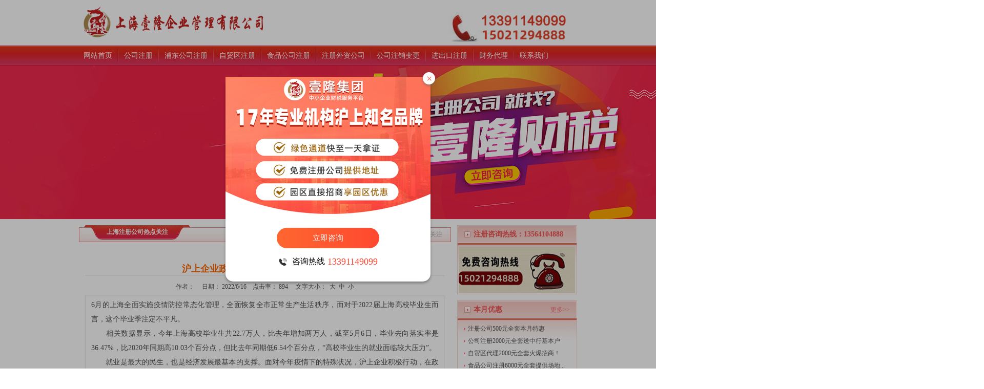

--- FILE ---
content_type: text/html; charset=utf-8
request_url: http://www.shgongshang.cn/news_content.aspx?id=2579
body_size: 9853
content:

<!DOCTYPE html PUBLIC "-//W3C//DTD XHTML 1.0 Transitional//EN" "http://www.w3.org/TR/xhtml1/DTD/xhtml1-transitional.dtd">
<html xmlns="http://www.w3.org/1999/xhtml" >
<head><meta http-equiv="Content-Type" content="text/html; charset=utf-8"><meta name="baidu-site-verification" content="9PBXLCXQaM"><link rel="stylesheet" type="text/css" href="css/style.css" /><title>
	沪上企业政策纾解疫情下应届生就业难题
</title><meta name="keywords" content="高校毕业生就业"><meta name="Description" content="6月的上海全面实施疫情防控常态化管理，全面恢复全市正常生产生活秩序，而对于2022届上海高校毕业生而言，这个毕业季注定不平凡。相关数据显示，今年上海高校毕业生共22.7万人，比去年增加两万人，截至5月6日，毕业去向落实率是36.47%，比2020年同期高10.03个百分点，但比去年同期低6.54个百分点，“高校毕业生的就业面临较大压力”。"></head>
<body>
<div class="head">
  <div class="wrap"><img class="tel_img" src="/images/tel.gif"  alt="上海注册公司电话" class="fr" /><a href="/"><img class="logo_img" src="/images/logo.gif" alt="上海壹隆企业登记注册,为中小微企业代理记账" /></a></div>
</div>
<div class="nav">
  <ul class="wrap">
    <li id="hnav"><a href="/">网站首页</a></li>
    <li><a href="news.aspx?ptype=1" title="工商注册公司流程和费用">公司注册</a></li>
    <li><a href="news.aspx?ptype=2" title="壹隆浦东注册公司">浦东公司注册</a></li>
    <li><a href="news.aspx?ptype=3" title="上海自贸区注册公司">自贸区注册</a></li>
    <li><a href="news.aspx?ptype=4" title="上海注册食品公司">食品公司注册</a></li>
    <li><a href="news.aspx?ptype=5" title="壹隆上海外资公司注册">注册外资公司</a></li>
    <li><a href="news.aspx?ptype=12" title="上海办理企业增资变更">公司注销变更</a></li>
    <li><a href="news.aspx?ptype=7" title="上海办理进出口权许可证">进出口注册</a></li>
    <li><a href="news.aspx?ptype=8" title="壹隆上海代理记账">财务代理</a></li>
    <li><a rel="nofollow" href="about.aspx?id=1">联系我们</a></li>
  </ul>
</div>
<div class="bannder"><div class="wrap_banner"><a rel="nofollow" target="_blank" href="/zx.html"><img src="/images/banner04.jpg" alt="上海公司税务筹划方案"></a></div></div>
<div class="wrap">
    

  <div class="areaL">
    

    <div class="bd">
      <div class="Lmenu"><b>注册咨询热线：13564104888</b></div>
      <div class="Hcontact">
        <dl>
<!--           <dt>注册-张老师：13564104888</dt> -->
<!--           <dt>注册-华经理：13391149099</dt>
<dt>注册-张经理：13564104888</dt>
<dt>注册-张经理：13391149099</dt> -->
        <img src="/images/tel01.gif" alt="注册公司联系方式13564104888">

        </dl>
      </div>
    </div>
    <div class="bd">
      <div class="Lmenu"><a href="news.aspx?ptype=11" class="more">更多&gt;&gt;</a><b>本月优惠</b></div>
      <div class="Lcon">
        <ul class="Hnew">
        
            <li><a href="news_content.aspx?id=339" title="注册公司500元全套本月特惠">注册公司500元全套本月特惠</a></li>
            
            <li><a href="news_content.aspx?id=338" title="公司注册2000元全套送中行基本户">公司注册2000元全套送中行基本户</a></li>
            
            <li><a href="news_content.aspx?id=342" title="自贸区代理2000元全套火爆招商！">自贸区代理2000元全套火爆招商！</a></li>
            
            <li><a href="news_content.aspx?id=340" title=" 食品公司注册6000元全套提供场地"> 食品公司注册6000元全套提供场地...</a></li>
            
            <li><a href="news_content.aspx?id=341" title="市区提供注册地址全套价格2000元 ">市区提供注册地址全套价格2000元 ...</a></li>
            
            <li><a href="news_content.aspx?id=343" title="垫资注册200万全套8000元送银行基本户">垫资注册200万全套8000元送银行基...</a></li>
            
        </ul>
      </div>
    </div>
    <div class="bd">
      <div class="Lmenu"><a href="news.aspx?ptype=10" class="more">更多&gt;&gt;</a><b>注册公司热点关注</b></div>
      <div class="Lcon">
        <ul class="Hnew">
        
            <li><a href="news_content.aspx?id=3684" title="市药品监管部门持续加强疫情防控用医疗器械安全监督检查">市药品监管部门持续加强疫情防控用...</a></li>
            
            <li><a href="news_content.aspx?id=3575" title="选择社保代缴需要注意哪些问题？">选择社保代缴需要注意哪些问题？</a></li>
            
            <li><a href="news_content.aspx?id=3563" title="资产评估资质在哪个部门办理?">资产评估资质在哪个部门办理?</a></li>
            
            <li><a href="news_content.aspx?id=3552" title="同一老板的不同公司员工在不任职公司报销费用有什么税务风险？">同一老板的不同公司员工在不任职公...</a></li>
            
            <li><a href="news_content.aspx?id=3538" title="不超过排污标准的企业是否不需要缴纳环境保护税？">不超过排污标准的企业是否不需要缴...</a></li>
            
            <li><a href="news_content.aspx?id=3437" title="公司什么情况下可以撤销商标？">公司什么情况下可以撤销商标？</a></li>
            
            <li><a href="news_content.aspx?id=3415" title="小微企业划型标准是怎样的？">小微企业划型标准是怎样的？</a></li>
            
            <li><a href="news_content.aspx?id=3406" title="“有票退税、无票免税”——跨境电商企业出口申报税务合规解析">“有票退税、无票免税”——跨境电...</a></li>
            
        </ul>
      </div>
    </div>

  </div>
  <div class="areaR">
    <div class="menu"><span class="newsnav">当前位置：<a href="/">首页</a>&nbsp;>&nbsp;上海注册公司热点关注</span><b>上海注册公司热点关注</b></div>
    <div class="area">
        <script type="text/javascript" language="javascript">
        <!--
            function ContentSize(size) {
                var obj = document.getElementById("artview_content");
                obj.style.fontSize = size + "px";
            }
        -->
        </script>

        <div class="artview">
            <div class="artview_title"><h1 id="_ctl0_ContentPlaceHolder1_L_title"><span id="_ctl0_ContentPlaceHolder1_L_title">沪上企业政策纾解疫情下应届生就业难题</span></h1></div>
            <div class="artview_info">
                作者： <span id="_ctl0_ContentPlaceHolder1_L_Author"></span>&nbsp;&nbsp;&nbsp;
                日期： <span id="_ctl0_ContentPlaceHolder1_L_AddTime">2022/6/16</span>&nbsp;&nbsp;&nbsp;
                点击率： <span id="_ctl0_ContentPlaceHolder1_L_Click">894</span> &nbsp;&nbsp;&nbsp;
                文字大小：&nbsp;&nbsp;<a href="javascript:ContentSize(16)">大</a>&nbsp;&nbsp;<a href="javascript:ContentSize(14)">中</a>&nbsp;&nbsp;<a href="javascript:ContentSize(12)">小</a></div>
            <div id="artview_content">
                <span id="_ctl0_ContentPlaceHolder1_L_Content"><p>
	6月的上海全面实施疫情防控常态化管理，全面恢复全市正常生产生活秩序，而对于2022届上海高校毕业生而言，这个毕业季注定不平凡。</p>
<p>
	　　相关数据显示，今年上海高校毕业生共22.7万人，比去年增加两万人，截至5月6日，毕业去向落实率是36.47%，比2020年同期高10.03个百分点，但比去年同期低6.54个百分点，&ldquo;高校毕业生的就业面临较大压力&rdquo;。</p>
<p>
	　　就业是最大的民生，也是经济发展最基本的支撑。面对今年疫情下的特殊状况，沪上企业积极行动，在政府号召下纾解应届生就业难题，为上海复苏重振贡献力量。</p>
<p>
	　　挑战：应届生人数创新高，疫情影响校招进程</p>
<p>
	　　2022年，全国高校应届毕业生首次突破千万，达到1076万人。在时代背景下，&ldquo;人多&rdquo;造成的就业竞争压力不可避免地落在了这届毕业生头上。</p>
<p>
	　　&ldquo;秋季校招阶段，我们在9月份举办了线上的空中宣讲会，观看人数累计高达7.3万，这一数值较往年提高85%，累计共收到3500多份简历。&rdquo;三生制药校园招聘负责人表示，今年公司的校招情况相比往年激烈许多，这是公司对校招工作加大宣传力度的结果，但同样也不能忽视其背后高校毕业生总基数增多的客观原因。</p>
<p>
	　　然而在近几年的疫情常态化的影响下，学生就业心态也发生了转变。上海电信相关负责人称，今年的秋招工作中，&ldquo;慢就业&rdquo;&ldquo;考研热&rdquo;的特征很明显，很多备考考生期望春招机会；而在春招阶段又遇上上海疫情，学校防疫在前期多少分散了学生就业紧迫感。</p>
<p>
	　　同时，疫情也影响着企业校招进程。慧医天下在去年10月原计划进行进校宣讲活动，但做到一半就因为疫情被迫中断；光明乳业也表示了同感，今年疫情造成一些已经达成就业协议的学生无法到岗实习。</p>
<p>
	　　对策：政策支持下，运用科技手段积极求变</p>
<p>
	　　&ldquo;对于企业招聘来说，今年招聘基本上都采取线上招聘形式，&rdquo;谈及线上招聘，上海电信负责人持肯定态度，&ldquo;前年、去年，各个企业对使用线上招聘还在等待、犹豫，今年面对疫情，企业必须做出迅速反应积极运用线上手段。&rdquo;</p>
<p>
	　　光明乳业负责人也表示，目前校招主要以线上招聘为主；慧医天下的校招工作负责人也认为，后续线上招聘将成为主流。</p>
<p>
	　　在疫情影响下，线上面试成为了必要手段。南京银行上海分行就在本年度春季校园招聘首次大规模全面采取线上面试，相关负责人表示，这是该银行首次将外部的即时通讯会议软件与该行独立的招聘及打分系统相结合，实践了全新的面试工作模式，获取了极为宝贵的经验。</p>
<p>
	　　三生制药在今年的校招工作中也调整策略，增加了线上资源投入。为了能更直观地让学生了解公司，拍摄了空中宣讲所需要的宣传长视频，让学生直面了解公司整体信息；同时，为了贴近00后，还配套拍摄了极具创意的&ldquo;研发、生产、销售&rdquo;短片进行宣传，通过发布在官方招聘渠道上，便于学生查看和转发。</p>
<p>
	　　除此之外，在党中央的&ldquo;六保&rdquo;&ldquo;六稳&rdquo;方针、上海市《上海市加快经济恢复和重振行动方案》等政策的影响下，沪上企业在上海疫情背景下不约而同扩大了招聘规模、拉长了招聘周期。</p>
<p>
	　　南京银行上海分行将本年度校园招聘的对象从境内普通高等院校和知名境外院校2022届应届毕业生，扩大到包括已取得毕业证、学位证但尚未落实就业的2021届大学本科及以上学历毕业生，加强对高校毕业生的就业支持。</p>
<p>
	　　上海电信将春招截止时间由四月延长至六月，主动联络相关高校、学院，投放招聘名额，鼓励被录用的学生打消顾虑积极签约，通过校方主动吸纳被毁约的优秀学生，企业在招聘计划范围应招尽招。</p>
<p>
	　　慧医天下则在浦东人社局相关人才方面政策支持下，提供更多校招/实习岗位给学生。</p>
<p>
	　　光明乳业增加了一些培训生岗位，同时在申请政府优秀人才租房补贴时向优秀应届生倾斜，为有需要的非沪籍应届毕业生办理落户手续，参照农委政策为符合条件的应届毕业生申请学费补偿等帮助。</p>
<p>
	　　&ldquo;市政府对企业吸纳大学生就业补贴，是对我们稳就业促就业工作的支持和认可，&rdquo;上海电信负责人认为，在此情况下，企业更应积极承担社会责任，为促进大学生就业提供最大的支持。</p>
<p>
	　　就业工作需学生、高校、企业三方共同努力。</p>
<p>
	　　在2022年度的校园招聘工作中，沪上企业以相关政策方针为指导，积极开展校招工作，以高度的社会责任感参与保就业、稳就业的重要工作。在未来，上海企业也将不断总结经验，在疫情常态化的背景下开展即将到来的2023届校招工作。</p>
</span>
            </div>  
            <div class="artview_bottom">【<a href='javascript:history.back(-1)'>返回上一页</a>】【<a href='#'>返回顶部</a>】</div>
        </div>
    </div>
  </div>
  <div class="cbh"></div>


</div>

<div class="i7link">
        <table id="_ctl0_DL_Link" cellspacing="0" cellpadding="5" border="0" style="border-width:0px;border-collapse:collapse;">
	<tr>
		<td>  
                <a href="http://www.bscm888.cn/" target="_blank">网站seo优化</a>
          </td><td>  
                <a href="http://www.visahuanqiu.com" target="_blank">寰球签证网</a>
          </td><td>  
                <a href="http://www.ruixuncw.com" target="_blank"> 广州注册公司</a>
          </td><td>  
                <a href="http://www.400cn.com/" target="_blank"> 400电话申请</a>
          </td><td>  
                <a href="http://www.shjvs.com" target="_blank">上海注册公司</a>
          </td><td>  
                <a href="http://www.bjzlcw.com" target="_blank">北京审计公司</a>
          </td><td>  
                <a href="http://www.gdyunjie.cn" target="_blank">sd-wan</a>
          </td><td>  
                <a href="http://www.ahjzjy.com" target="_blank">北京军海医院</a>
          </td><td>  
                <a href="http://www.kaiye168.com" target="_blank">广州公司注册</a>
          </td><td>  
                <a href="http://www.hz-daiban.com" target="_blank">杭州代理记账</a>
          </td><td>  
                <a href="http://www.cddlcs.com/" target="_blank">成都注册公司</a>
          </td><td>  
                <a href="http://www.kunshanzhuce.com" target="_blank">昆山注册公司</a>
          </td><td>  
                <a href="http://www.shgongshang.com" target="_blank">注册公司</a>
          </td><td>  
                <a href="http://www.jieshuiwang123.com/" target="_blank">节税网 </a>
          </td><td>  
                <a href="https://www.shgongshang.com/" target="_blank">注册危化品公司</a>
          </td><td>  
                <a href="https://www.shgongshang.com/" target="_blank">注册食品公司</a>
          </td><td>  
                <a href="https://www.shgongshang.com/" target="_blank">注册医疗器械公司</a>
          </td><td>  
                <a href="http://www.kafei888.com/" target="_blank">办公室咖啡服务</a>
          </td><td>  
                <a href="http://www.kafei888.com/" target="_blank">咖啡机租赁</a>
          </td><td>  
                <a href="http://www.ob35.com/" target="_blank">上海网站优化</a>
          </td><td>  
                <a href="http://www.lianbei66.com/" target="_blank">上海代理记账</a>
          </td>
	</tr>
</table>
</div>


<div class="fnav"><a href="/zimaoqu">自贸区公司注册</a> | 外资企业注册 | 劳务派遣公司注册 | <a href="/wuliu">注册物流公司</a> | 商标申请 | <a href="/jizhang">代理记账收费标准</a> | <a href="/price">公司注册流程及费用</a></div>
<div class="tuijian">热门推荐<a href="http://www.shgongshang.cn/news_content.aspx?id=2548">icp许可证办理需要多少钱</a> |<a href="http://www.shgongshang.cn/news_content.aspx?id=2089">无实体店营业执照</a> |<a href="http://www.shgongshang.cn/news_content.aspx?id=2212">高新专项审计多少钱？</a> | <a href="http://www.shgongshang.cn/news_content.aspx?id=2367">外资高新企业</a> | <a href="http://www.shgongshang.cn/news_content.aspx?id=2495">香港注册公司</a> | <a href="http://www.shgongshang.cn/news_content.aspx?id=1843">注册公司流程</a> | <a href="http://www.shgongshang.cn/news_content.aspx?id=1792">注册个人独资企业</a>| <a href="http://www.shgongshang.cn/news_content.aspx?id=2794"> 注册食品公司</a>| <a href="http://www.shgongshang.cn/news_content.aspx?id=1799"> 公司注册费用</a>| <a href="http://www.shgongshang.cn/news.aspx?ptype=7"> 进出口权办理流程</a>| <a href="http://www.shgongshang.cn/news_content.aspx?id=935">公司代办需要多少钱</a>| <a href="http://www.shgongshang.cn/news_content.aspx?id=845">上海注册公司费用</a>|<a href="http://www.shgongshang.cn/news_content.aspx?id=791">注册一个公司需要多少钱</a>| <a href="http://www.shgongshang.cn/news_content.aspx?id=1447">注册公司需提供哪些资料及流程费用</a>| <a href="http://www.shgongshang.cn/news_content.aspx?id=454">劳务派遣经营许可证</a> | <a href="http://www.shgongshang.cn/wap/news_content.aspx?id=1799">上海注册公司费用流程</a>|<a href="http://www.shgongshang.cn/news_content.aspx?id=421">外资公司企业注册流程</a>|<a href="http://www.shgongshang.cn/news_content.aspx?id=2573">个人独资企业注销</a>|<a href="http://www.shgongshang.cn/news_content.aspx?id=3098">公司注册都需要什么?</a>|<a href="http://www.shgongshang.cn/news_content.aspx?id=2595">注册小公司</a>|
  <a href="http://www.shgongshang.cn/news_content.aspx?id=2496">香港公司年审</a>|<a href="http://www.shgongshang.cn/news_content.aspx?id=376">三类医疗器械</a>|<a href="http://www.shgongshang.cn/news_content.aspx?id=1373">公司股权变更</a>|<a href="http://www.shgongshang.cn/news_content.aspx?id=2122">上海做账报税</a>|<a href="http://www.shgongshang.cn/news_content.aspx?id=1269">上海卫生许可证</a>

</div>

<div class="footer">
  <div class="foot_box"><b>总公司地址</b>：徐汇区宜山路515号2号楼18楼整层（3.4.9号线宜山路站）
<br /><b>浦东分公司地址</b>：浦东新区东方路1369号海富大厦6号楼 
<br /><b>徐汇分公司地址</b>：上海市徐汇区宜山路515号2号楼17-18整层
 <br /><b>华经理</b>：13391149099　24小时服务热线：15021294888
<dd>Copyright &copy; 上海壹隆企业管理有限公司 版权所有<br />　<a rel="nofollow" href="https://beian.miit.gov.cn/#/Integrated/recordQuery" target="_blank">沪ICP备13033183号-5</a></dd></div>
<!-- <dd>壹隆中小企业服务平台12年机构，拥有百人专业的招商团队，提供<strong>上海注册公司</strong>，<strong>上海代理记账</strong>，<strong>外资公司注册</strong>，<strong>自贸区注册</strong>，<strong>特种许可证办理</strong>、<strong>医疗器械</strong>等业务的审批。</dd> --></div>

<!--请将以下码嵌入到您网页源代码的最后面，通常是</body></HTML>之后,这样在服务器升级维护的时候也不会影响您的网页打开呈现速度。-->
<script language="javascript" src="https://ala.zoosnet.net/JS/LsJS.aspx?siteid=ALA78755560&float=1&lng=cn"></script>

<!-- 中间咨询窗开始 -->
<script src="https://www.shgongshang.com/moban/yilong4/js/jquery-1.11.3.min.js" type="text/javascript" charset="utf-8"></script>
<link rel="stylesheet" href="https://www.shgongshang.com/moban/kefu/kefu.css">
<div class="hy-center-box">
    <div class="hy-center-contact">
        <div class="hy-center-close" title="关闭">×</div>
        <a class="hy-center-img" href="http://ala.zoosnet.net/LR/Chatpre.aspx?id=ALA78755560&lng=cn" target="_blank" title="立即咨询" style="display: block"></a>
        <a class="hy-btn" href="http://ala.zoosnet.net/LR/Chatpre.aspx?id=ALA78755560&lng=cn" target="_blank">立即咨询</a>
        <div class="hy-center-content">
            <img src="https://www.shgongshang.com/moban/kefu/img-2.png" alt="">
            <div class="hy-center-title">咨询热线</div>
            <div class="hy-center-tel">13391149099</div>
        </div>
    </div>
</div>
<div class="hy-center-small">
    <div class="hy-small-close" title="关闭">×</div>
    <a href="http://ala.zoosnet.net/LR/Chatpre.aspx?id=ALA78755560&lng=cn" target="_blank"><img src="https://www.shgongshang.com/moban/kefu/img-4.png" width="65%" title="点击咨询"></a>
</div>
<script src="https://www.shgongshang.com/moban/kefu/kefu.js?v=20" type="text/javascript" charset="utf-8"></script>
<!-- 中间咨询窗结束 -->

<script>
var _hmt = _hmt || [];
(function() {
  var hm = document.createElement("script");
  hm.src = "https://hm.baidu.com/hm.js?a70f0ad10602a0495512a2bccfb0f50c";
  var s = document.getElementsByTagName("script")[0]; 
  s.parentNode.insertBefore(hm, s);
})();
</script>
<script>
var _hmt = _hmt || [];
(function() {
  var hm = document.createElement("script");
  hm.src = "https://hm.baidu.com/hm.js?283c4172f495ca0fa8461af6a84e655b";
  var s = document.getElementsByTagName("script")[0]; 
  s.parentNode.insertBefore(hm, s);
})();
</script>

<script>
(function(){
    var bp = document.createElement('script');
    var curProtocol = window.location.protocol.split(':')[0];
    if (curProtocol === 'https') {
        bp.src = 'https://zz.bdstatic.com/linksubmit/push.js';
    }
    else {
        bp.src = 'http://push.zhanzhang.baidu.com/push.js';
    }
    var s = document.getElementsByTagName("script")[0];
    s.parentNode.insertBefore(bp, s);
})();
</script>
</body>
</html>

--- FILE ---
content_type: text/css
request_url: https://www.shgongshang.com/moban/kefu/kefu.css
body_size: 1231
content:
@charset "UTF-8";
/**
 * 中间的推广板块
 */

/* 横向布局 */
.hy-center-small {
  display: none;
  position: fixed;
  z-index: 9999997;
  bottom: 79px;
  right: -55px;
}

.hy-center-small .hy-small-close {
  position: absolute;
  top: 18px;
  right: 57px;
  width: 20px;
  height: 20px;
  line-height: 20px;
  text-align: center;
  background: rgba(0, 0, 0, 0.25);
  border-radius: 50%;
  color: white;
  font-size: 18px;
  cursor: pointer;
}

.hy-center-small .hy-small-close:hover {
  background: rgba(0, 0, 0, 0.35);
}

.hy-center-box {
  display: none;
  position: fixed;
  top: 0;
  left: 0;
  right: 0;
  bottom: 0;
  z-index: 9999998;
  background: rgba(0, 0, 0, 0.3);
}

.hy-center-contact {
  position: fixed;
  z-index: 9999998;
  width: 400px;
  height: 400px;
  left: 50%;
  bottom: 50%;
  margin-left: -200px;
  margin-bottom: -190px;
  background: white;
  border-radius: 15px;
  text-align: center;
  box-shadow: 0 3px 5px rgba(0, 0, 0, 0.31);
}

.hy-center-contact .hy-center-close {
  position: absolute;
  width: 24px;
  height: 24px;
  line-height: 24px;
  text-align: center;
  background: white;
  border-radius: 50%;
  color: #ff4430;
  font-size: 20px;
  box-shadow: 0 3px 4px rgba(102, 102, 102, 0.5);
  right: -9px;
  top: -9px;
  cursor: pointer;
}

.hy-center-contact .hy-center-img {
  height: 275px;
  background: url("./img-1.jpg") no-repeat center;
  background-size: cover;
}

.hy-center-contact h3 {
  font-size: 14px;
  color: #4550c6;
  text-align: center;
  margin: 10px 0;
}

.hy-center-contact .hy-btn {
  display: inline-block;
  width: 200px;
  height: 40px;
  line-height: 40px;
  margin-top: 20px;
  font-size: 15px;
  border-radius: 20px;
  text-align: center;
  color: white;
  background: url("./img-3.png") no-repeat center;
}

.hy-center-contact .hy-center-call {
  display: -webkit-flex;
  /* 新版本语法: Chrome 21+ */
  display: -webkit-box;
  /* 老版本语法: Safari, iOS, Android browser, older WebKit browsers. */
  display: -moz-box;
  /* 老版本语法: Firefox (buggy) */
  display: -ms-flexbox;
  /* 混合版本语法: IE 10 */
  display: flex;
  /* 新版本语法: Opera 12.1, Firefox 22+ */
  -webkit-box-orient: horizontal;
  -webkit-box-direction: normal;
  -ms-flex-direction: row;
  flex-direction: row;
  -ms-flex-wrap: wrap;
  flex-wrap: wrap;
  justify-content: space-around;
  text-align: center;
  margin: 0 50px;
  position: relative;
  margin-top: 15px;
}

.hy-center-contact .hy-center-call input {
  height: 40px;
  line-height: 40px;
  border: 1px solid #dddddd;
  box-sizing: border-box;
  outline: none;
  padding: 0 20px;
  padding-right: 151px;
  width: 100%;
  border-radius: 5px;
  font-size: 14px;
}

.hy-center-contact .hy-center-call .hy-btn {
  position: absolute;
  right: 0;
  cursor: pointer;
  color: #bc6f01;
  background: #ffcd00;
  width: 131px;
  height: 40px;
  line-height: 40px;
  text-align: center;
  font-size: 15px;
  border-top-right-radius: 5px;
  border-bottom-right-radius: 5px;
}

.hy-center-contact .hy-center-call .hy-btn:hover {
  background: #f9c700;
}

.hy-center-contact .hy-center-content {
  display: -webkit-flex;
  /* 新版本语法: Chrome 21+ */
  display: -webkit-box;
  /* 老版本语法: Safari, iOS, Android browser, older WebKit browsers. */
  display: -moz-box;
  /* 老版本语法: Firefox (buggy) */
  display: -ms-flexbox;
  /* 混合版本语法: IE 10 */
  display: flex;
  /* 新版本语法: Opera 12.1, Firefox 22+ */
  -webkit-box-orient: horizontal;
  -webkit-box-direction: normal;
  -ms-flex-direction: row;
  flex-direction: row;
  -ms-flex-wrap: wrap;
  flex-wrap: wrap;
  justify-content: space-around;
  text-align: center;
  justify-content: center;
  margin: 0 25px;
  margin-top: 15px;
  align-items: center;
}

.hy-center-contact .hy-center-content img {
  height: 19px;
}

.hy-center-contact .hy-center-content .hy-center-title {
  font-size: 16px;
  color: #000000;
  text-align: left;
  margin-left: 8px;
}

.hy-center-contact .hy-center-content .hy-center-tel {
  font-size: 18px;
  color: #ff4430;
  text-align: left;
  margin-left: 5px;
}